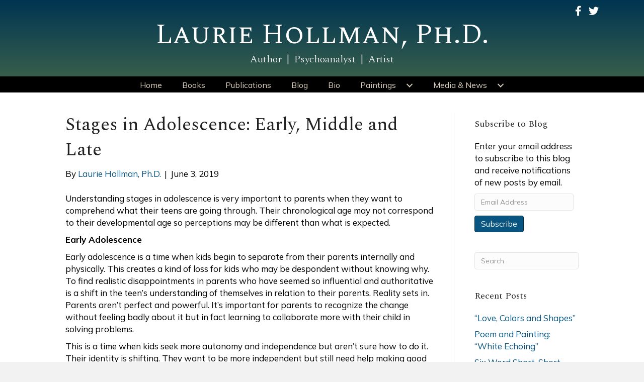

--- FILE ---
content_type: text/html; charset=UTF-8
request_url: https://lauriehollmanphd.com/2019/06/03/stages-in-adolescence-early-middle-and-late/
body_size: 14922
content:
<!DOCTYPE html>
<html lang="en-US">
<head>
<meta charset="UTF-8" />
<script>
var gform;gform||(document.addEventListener("gform_main_scripts_loaded",function(){gform.scriptsLoaded=!0}),document.addEventListener("gform/theme/scripts_loaded",function(){gform.themeScriptsLoaded=!0}),window.addEventListener("DOMContentLoaded",function(){gform.domLoaded=!0}),gform={domLoaded:!1,scriptsLoaded:!1,themeScriptsLoaded:!1,isFormEditor:()=>"function"==typeof InitializeEditor,callIfLoaded:function(o){return!(!gform.domLoaded||!gform.scriptsLoaded||!gform.themeScriptsLoaded&&!gform.isFormEditor()||(gform.isFormEditor()&&console.warn("The use of gform.initializeOnLoaded() is deprecated in the form editor context and will be removed in Gravity Forms 3.1."),o(),0))},initializeOnLoaded:function(o){gform.callIfLoaded(o)||(document.addEventListener("gform_main_scripts_loaded",()=>{gform.scriptsLoaded=!0,gform.callIfLoaded(o)}),document.addEventListener("gform/theme/scripts_loaded",()=>{gform.themeScriptsLoaded=!0,gform.callIfLoaded(o)}),window.addEventListener("DOMContentLoaded",()=>{gform.domLoaded=!0,gform.callIfLoaded(o)}))},hooks:{action:{},filter:{}},addAction:function(o,r,e,t){gform.addHook("action",o,r,e,t)},addFilter:function(o,r,e,t){gform.addHook("filter",o,r,e,t)},doAction:function(o){gform.doHook("action",o,arguments)},applyFilters:function(o){return gform.doHook("filter",o,arguments)},removeAction:function(o,r){gform.removeHook("action",o,r)},removeFilter:function(o,r,e){gform.removeHook("filter",o,r,e)},addHook:function(o,r,e,t,n){null==gform.hooks[o][r]&&(gform.hooks[o][r]=[]);var d=gform.hooks[o][r];null==n&&(n=r+"_"+d.length),gform.hooks[o][r].push({tag:n,callable:e,priority:t=null==t?10:t})},doHook:function(r,o,e){var t;if(e=Array.prototype.slice.call(e,1),null!=gform.hooks[r][o]&&((o=gform.hooks[r][o]).sort(function(o,r){return o.priority-r.priority}),o.forEach(function(o){"function"!=typeof(t=o.callable)&&(t=window[t]),"action"==r?t.apply(null,e):e[0]=t.apply(null,e)})),"filter"==r)return e[0]},removeHook:function(o,r,t,n){var e;null!=gform.hooks[o][r]&&(e=(e=gform.hooks[o][r]).filter(function(o,r,e){return!!(null!=n&&n!=o.tag||null!=t&&t!=o.priority)}),gform.hooks[o][r]=e)}});
</script>

<meta name='viewport' content='width=device-width, initial-scale=1.0' />
<meta http-equiv='X-UA-Compatible' content='IE=edge' />
<link rel="profile" href="https://gmpg.org/xfn/11" />
<meta name='robots' content='index, follow, max-image-preview:large, max-snippet:-1, max-video-preview:-1' />

            <script data-no-defer="1" data-ezscrex="false" data-cfasync="false" data-pagespeed-no-defer data-cookieconsent="ignore">
                var ctPublicFunctions = {"_ajax_nonce":"117e63b032","_rest_nonce":"f973f33ffd","_ajax_url":"\/wp-admin\/admin-ajax.php","_rest_url":"https:\/\/lauriehollmanphd.com\/wp-json\/","data__cookies_type":"native","data__ajax_type":"rest","data__bot_detector_enabled":0,"data__frontend_data_log_enabled":1,"cookiePrefix":"","wprocket_detected":false,"host_url":"lauriehollmanphd.com","text__ee_click_to_select":"Click to select the whole data","text__ee_original_email":"The complete one is","text__ee_got_it":"Got it","text__ee_blocked":"Blocked","text__ee_cannot_connect":"Cannot connect","text__ee_cannot_decode":"Can not decode email. Unknown reason","text__ee_email_decoder":"CleanTalk email decoder","text__ee_wait_for_decoding":"The magic is on the way!","text__ee_decoding_process":"Please wait a few seconds while we decode the contact data."}
            </script>
        
            <script data-no-defer="1" data-ezscrex="false" data-cfasync="false" data-pagespeed-no-defer data-cookieconsent="ignore">
                var ctPublic = {"_ajax_nonce":"117e63b032","settings__forms__check_internal":"0","settings__forms__check_external":"0","settings__forms__force_protection":0,"settings__forms__search_test":"1","settings__forms__wc_add_to_cart":0,"settings__data__bot_detector_enabled":0,"settings__sfw__anti_crawler":0,"blog_home":"https:\/\/lauriehollmanphd.com\/","pixel__setting":"0","pixel__enabled":false,"pixel__url":null,"data__email_check_before_post":1,"data__email_check_exist_post":0,"data__cookies_type":"native","data__key_is_ok":true,"data__visible_fields_required":true,"wl_brandname":"Anti-Spam by CleanTalk","wl_brandname_short":"CleanTalk","ct_checkjs_key":1119388366,"emailEncoderPassKey":"9ebafc0d7b72c0b657947a48096bfd43","bot_detector_forms_excluded":"W10=","advancedCacheExists":false,"varnishCacheExists":false,"wc_ajax_add_to_cart":false}
            </script>
        
	<!-- This site is optimized with the Yoast SEO plugin v26.8 - https://yoast.com/product/yoast-seo-wordpress/ -->
	<title>Stages in Adolescence: Early, Middle and Late - Laurie Hollman, Ph.D.</title>
	<meta name="description" content="Parents who understand their teens stages of development from early, middle to late adolescence are able to maintain a strong bond because they understand what&#039;s dominating their kids&#039; minds." />
	<link rel="canonical" href="https://lauriehollmanphd.com/2019/06/03/stages-in-adolescence-early-middle-and-late/" />
	<meta property="og:locale" content="en_US" />
	<meta property="og:type" content="article" />
	<meta property="og:title" content="Stages in Adolescence: Early, Middle and Late - Laurie Hollman, Ph.D." />
	<meta property="og:description" content="Parents who understand their teens stages of development from early, middle to late adolescence are able to maintain a strong bond because they understand what&#039;s dominating their kids&#039; minds." />
	<meta property="og:url" content="https://lauriehollmanphd.com/2019/06/03/stages-in-adolescence-early-middle-and-late/" />
	<meta property="og:site_name" content="Laurie Hollman, Ph.D." />
	<meta property="article:publisher" content="https://www.facebook.com/ParentalIntelligence/" />
	<meta property="article:author" content="https://www.facebook.com/ParentalIntelligence/" />
	<meta property="article:published_time" content="2019-06-03T23:00:26+00:00" />
	<meta property="article:modified_time" content="2021-04-05T18:27:28+00:00" />
	<meta name="author" content="Laurie Hollman, Ph.D." />
	<meta name="twitter:card" content="summary_large_image" />
	<meta name="twitter:creator" content="@lauriehollmanph" />
	<meta name="twitter:site" content="@lauriehollmanph" />
	<meta name="twitter:label1" content="Written by" />
	<meta name="twitter:data1" content="Laurie Hollman, Ph.D." />
	<meta name="twitter:label2" content="Est. reading time" />
	<meta name="twitter:data2" content="4 minutes" />
	<script type="application/ld+json" class="yoast-schema-graph">{"@context":"https://schema.org","@graph":[{"@type":"Article","@id":"https://lauriehollmanphd.com/2019/06/03/stages-in-adolescence-early-middle-and-late/#article","isPartOf":{"@id":"https://lauriehollmanphd.com/2019/06/03/stages-in-adolescence-early-middle-and-late/"},"author":{"name":"Laurie Hollman, Ph.D.","@id":"https://lauriehollmanphd.com/#/schema/person/56d34f1c55f878ad4b2bb580806d8f83"},"headline":"Stages in Adolescence: Early, Middle and Late","datePublished":"2019-06-03T23:00:26+00:00","dateModified":"2021-04-05T18:27:28+00:00","mainEntityOfPage":{"@id":"https://lauriehollmanphd.com/2019/06/03/stages-in-adolescence-early-middle-and-late/"},"wordCount":898,"publisher":{"@id":"https://lauriehollmanphd.com/#/schema/person/56d34f1c55f878ad4b2bb580806d8f83"},"keywords":["anxiety","appliying to college","communication","depression","early adolescence","empathy","late adolescence","listening","middle adolescence","parenting","parenting tips","self-confidence","self-esteem","social presssures","Unlocking Parental Intelligence"],"articleSection":["blog"],"inLanguage":"en-US"},{"@type":"WebPage","@id":"https://lauriehollmanphd.com/2019/06/03/stages-in-adolescence-early-middle-and-late/","url":"https://lauriehollmanphd.com/2019/06/03/stages-in-adolescence-early-middle-and-late/","name":"Stages in Adolescence: Early, Middle and Late - Laurie Hollman, Ph.D.","isPartOf":{"@id":"https://lauriehollmanphd.com/#website"},"datePublished":"2019-06-03T23:00:26+00:00","dateModified":"2021-04-05T18:27:28+00:00","description":"Parents who understand their teens stages of development from early, middle to late adolescence are able to maintain a strong bond because they understand what's dominating their kids' minds.","breadcrumb":{"@id":"https://lauriehollmanphd.com/2019/06/03/stages-in-adolescence-early-middle-and-late/#breadcrumb"},"inLanguage":"en-US","potentialAction":[{"@type":"ReadAction","target":["https://lauriehollmanphd.com/2019/06/03/stages-in-adolescence-early-middle-and-late/"]}]},{"@type":"BreadcrumbList","@id":"https://lauriehollmanphd.com/2019/06/03/stages-in-adolescence-early-middle-and-late/#breadcrumb","itemListElement":[{"@type":"ListItem","position":1,"name":"Home","item":"https://lauriehollmanphd.com/"},{"@type":"ListItem","position":2,"name":"Blog","item":"https://lauriehollmanphd.com/blog/"},{"@type":"ListItem","position":3,"name":"Stages in Adolescence: Early, Middle and Late"}]},{"@type":"WebSite","@id":"https://lauriehollmanphd.com/#website","url":"https://lauriehollmanphd.com/","name":"Laurie Hollman, Ph.D.","description":"Author, Psychoanalyst, Artist","publisher":{"@id":"https://lauriehollmanphd.com/#/schema/person/56d34f1c55f878ad4b2bb580806d8f83"},"potentialAction":[{"@type":"SearchAction","target":{"@type":"EntryPoint","urlTemplate":"https://lauriehollmanphd.com/?s={search_term_string}"},"query-input":{"@type":"PropertyValueSpecification","valueRequired":true,"valueName":"search_term_string"}}],"inLanguage":"en-US"},{"@type":["Person","Organization"],"@id":"https://lauriehollmanphd.com/#/schema/person/56d34f1c55f878ad4b2bb580806d8f83","name":"Laurie Hollman, Ph.D.","image":{"@type":"ImageObject","inLanguage":"en-US","@id":"https://lauriehollmanphd.com/#/schema/person/image/","url":"https://secure.gravatar.com/avatar/9f1e921c99bf87fc6a51f210ba800a15b98d6b8050f10e4bec1442f533fc9e33?s=96&d=mm&r=g","contentUrl":"https://secure.gravatar.com/avatar/9f1e921c99bf87fc6a51f210ba800a15b98d6b8050f10e4bec1442f533fc9e33?s=96&d=mm&r=g","caption":"Laurie Hollman, Ph.D."},"logo":{"@id":"https://lauriehollmanphd.com/#/schema/person/image/"},"sameAs":["https://lauriehollmanphd.com/","https://www.facebook.com/ParentalIntelligence/","https://x.com/lauriehollmanph"]}]}</script>
	<!-- / Yoast SEO plugin. -->


<link rel='dns-prefetch' href='//static.addtoany.com' />
<link rel='dns-prefetch' href='//stats.wp.com' />
<link rel='dns-prefetch' href='//fonts.googleapis.com' />
<link href='https://fonts.gstatic.com' crossorigin rel='preconnect' />
<link rel="alternate" type="application/rss+xml" title="Laurie Hollman, Ph.D. &raquo; Feed" href="https://lauriehollmanphd.com/feed/" />
<link rel="alternate" type="application/rss+xml" title="Laurie Hollman, Ph.D. &raquo; Comments Feed" href="https://lauriehollmanphd.com/comments/feed/" />
<link rel="alternate" type="application/rss+xml" title="Laurie Hollman, Ph.D. &raquo; Stages in Adolescence: Early, Middle and Late Comments Feed" href="https://lauriehollmanphd.com/2019/06/03/stages-in-adolescence-early-middle-and-late/feed/" />
<link rel="alternate" title="oEmbed (JSON)" type="application/json+oembed" href="https://lauriehollmanphd.com/wp-json/oembed/1.0/embed?url=https%3A%2F%2Flauriehollmanphd.com%2F2019%2F06%2F03%2Fstages-in-adolescence-early-middle-and-late%2F" />
<link rel="alternate" title="oEmbed (XML)" type="text/xml+oembed" href="https://lauriehollmanphd.com/wp-json/oembed/1.0/embed?url=https%3A%2F%2Flauriehollmanphd.com%2F2019%2F06%2F03%2Fstages-in-adolescence-early-middle-and-late%2F&#038;format=xml" />
<style id='wp-img-auto-sizes-contain-inline-css'>
img:is([sizes=auto i],[sizes^="auto," i]){contain-intrinsic-size:3000px 1500px}
/*# sourceURL=wp-img-auto-sizes-contain-inline-css */
</style>
<link rel='stylesheet' id='cleantalk-public-css-css' href='https://lauriehollmanphd.com/wp-content/plugins/cleantalk-spam-protect/css/cleantalk-public.min.css?ver=6.71.1_1769439831' media='all' />
<link rel='stylesheet' id='cleantalk-email-decoder-css-css' href='https://lauriehollmanphd.com/wp-content/plugins/cleantalk-spam-protect/css/cleantalk-email-decoder.min.css?ver=6.71.1_1769439831' media='all' />
<link rel='stylesheet' id='novelist-css' href='https://lauriehollmanphd.com/wp-content/plugins/novelist/templates/novelist-front-end.css?ver=1.3.0' media='all' />
<style id='novelist-inline-css'>
.novelist-button {
			background: #333333;
		}
		
		.novelist-button:hover {
			background: #010101;
		}.novelist-button, .novelist-button:hover {
			color: #ffffff;
		}
/*# sourceURL=novelist-inline-css */
</style>
<link rel='stylesheet' id='font-awesome-5-css' href='https://lauriehollmanphd.com/wp-content/plugins/bb-plugin/fonts/fontawesome/5.15.4/css/all.min.css?ver=2.10.0.6' media='all' />
<link rel='stylesheet' id='font-awesome-css' href='https://lauriehollmanphd.com/wp-content/plugins/bb-plugin/fonts/fontawesome/5.15.4/css/v4-shims.min.css?ver=2.10.0.6' media='all' />
<link rel='stylesheet' id='fl-builder-layout-bundle-a56dea4346c60e93ed797421488a12a1-css' href='https://lauriehollmanphd.com/wp-content/uploads/bb-plugin/cache/a56dea4346c60e93ed797421488a12a1-layout-bundle.css?ver=2.10.0.6-1.5.2.1' media='all' />
<link rel='stylesheet' id='jetpack-subscriptions-css' href='https://lauriehollmanphd.com/wp-content/plugins/jetpack/_inc/build/subscriptions/subscriptions.min.css?ver=15.4' media='all' />
<link rel='stylesheet' id='addtoany-css' href='https://lauriehollmanphd.com/wp-content/plugins/add-to-any/addtoany.min.css?ver=1.16' media='all' />
<link rel='stylesheet' id='jquery-magnificpopup-css' href='https://lauriehollmanphd.com/wp-content/plugins/bb-plugin/css/jquery.magnificpopup.min.css?ver=2.10.0.6' media='all' />
<link rel='stylesheet' id='bootstrap-css' href='https://lauriehollmanphd.com/wp-content/themes/bb-theme/css/bootstrap.min.css?ver=1.7.19.1' media='all' />
<link rel='stylesheet' id='fl-automator-skin-css' href='https://lauriehollmanphd.com/wp-content/uploads/bb-theme/skin-6933e6d19f10a.css?ver=1.7.19.1' media='all' />
<link rel='stylesheet' id='pp-animate-css' href='https://lauriehollmanphd.com/wp-content/plugins/bbpowerpack/assets/css/animate.min.css?ver=3.5.1' media='all' />
<link rel='stylesheet' id='fl-builder-google-fonts-51d1ac2500f899954ea7198a72964d9f-css' href='//fonts.googleapis.com/css?family=Mulish%3A300%2C400%2C700%7CSpectral%3A300%2C400%7CSpectral+SC%3A400&#038;ver=6.9' media='all' />
<script id="addtoany-core-js-before">
window.a2a_config=window.a2a_config||{};a2a_config.callbacks=[];a2a_config.overlays=[];a2a_config.templates={};

//# sourceURL=addtoany-core-js-before
</script>
<script defer src="https://static.addtoany.com/menu/page.js" id="addtoany-core-js"></script>
<script src="https://lauriehollmanphd.com/wp-includes/js/jquery/jquery.min.js?ver=3.7.1" id="jquery-core-js"></script>
<script src="https://lauriehollmanphd.com/wp-includes/js/jquery/jquery-migrate.min.js?ver=3.4.1" id="jquery-migrate-js"></script>
<script defer src="https://lauriehollmanphd.com/wp-content/plugins/add-to-any/addtoany.min.js?ver=1.1" id="addtoany-jquery-js"></script>
<script src="https://lauriehollmanphd.com/wp-content/plugins/cleantalk-spam-protect/js/apbct-public-bundle_gathering.min.js?ver=6.71.1_1769439831" id="apbct-public-bundle_gathering.min-js-js"></script>
<link rel="https://api.w.org/" href="https://lauriehollmanphd.com/wp-json/" /><link rel="alternate" title="JSON" type="application/json" href="https://lauriehollmanphd.com/wp-json/wp/v2/posts/6535" /><link rel="EditURI" type="application/rsd+xml" title="RSD" href="https://lauriehollmanphd.com/xmlrpc.php?rsd" />
<link rel='shortlink' href='https://lauriehollmanphd.com/?p=6535' />
		<script>
			var bb_powerpack = {
				version: '2.40.10',
				getAjaxUrl: function() { return atob( 'aHR0cHM6Ly9sYXVyaWVob2xsbWFucGhkLmNvbS93cC1hZG1pbi9hZG1pbi1hamF4LnBocA==' ); },
				callback: function() {},
				mapMarkerData: {},
				post_id: '6535',
				search_term: '',
				current_page: 'https://lauriehollmanphd.com/2019/06/03/stages-in-adolescence-early-middle-and-late/',
				conditionals: {
					is_front_page: false,
					is_home: false,
					is_archive: false,
					current_post_type: '',
					is_tax: false,
										is_author: false,
					current_author: false,
					is_search: false,
									}
			};
		</script>
			<style>img#wpstats{display:none}</style>
		<link rel="pingback" href="https://lauriehollmanphd.com/xmlrpc.php">
<link rel="icon" href="https://lauriehollmanphd.com/wp-content/uploads/2023/05/cropped-LH-favicon-32x32.png" sizes="32x32" />
<link rel="icon" href="https://lauriehollmanphd.com/wp-content/uploads/2023/05/cropped-LH-favicon-192x192.png" sizes="192x192" />
<link rel="apple-touch-icon" href="https://lauriehollmanphd.com/wp-content/uploads/2023/05/cropped-LH-favicon-180x180.png" />
<meta name="msapplication-TileImage" content="https://lauriehollmanphd.com/wp-content/uploads/2023/05/cropped-LH-favicon-270x270.png" />
</head>
<body class="wp-singular post-template-default single single-post postid-6535 single-format-standard wp-theme-bb-theme fl-builder-2-10-0-6 fl-themer-1-5-2-1 fl-theme-1-7-19-1 fl-no-js fl-theme-builder-header fl-theme-builder-header-header fl-theme-builder-footer fl-theme-builder-footer-footer fl-framework-bootstrap fl-preset-default fl-full-width fl-has-sidebar fl-search-active" itemscope="itemscope" itemtype="https://schema.org/WebPage">
<a aria-label="Skip to content" class="fl-screen-reader-text" href="#fl-main-content">Skip to content</a><div class="fl-page">
	<header class="fl-builder-content fl-builder-content-51 fl-builder-global-templates-locked" data-post-id="51" data-type="header" data-sticky="0" data-sticky-on="" data-sticky-breakpoint="medium" data-shrink="0" data-overlay="0" data-overlay-bg="transparent" data-shrink-image-height="50px" role="banner" itemscope="itemscope" itemtype="http://schema.org/WPHeader"><div class="fl-row fl-row-full-width fl-row-bg-gradient fl-node-5ad3c724d3840 fl-row-default-height fl-row-align-center" data-node="5ad3c724d3840">
	<div class="fl-row-content-wrap">
		<div class="uabb-row-separator uabb-top-row-separator" >
</div>
						<div class="fl-row-content fl-row-fixed-width fl-node-content">
		
<div class="fl-col-group fl-node-5ad3c724d388b fl-col-group-equal-height fl-col-group-align-center fl-col-group-custom-width" data-node="5ad3c724d388b">
			<div class="fl-col fl-node-5ad3c724d3912 fl-col-bg-color fl-col-small-custom-width" data-node="5ad3c724d3912">
	<div class="fl-col-content fl-node-content"><div class="fl-module fl-module-icon-group fl-node-5ad3c724d3abe" data-node="5ad3c724d3abe">
	<div class="fl-module-content fl-node-content">
		<div class="fl-icon-group">
	<span class="fl-icon">
								<a href="https://www.facebook.com/ParentalIntelligence/" target="_blank" rel="noopener" >
							<i class="fa fa-facebook" aria-hidden="true"></i>
						</a>
			</span>
		<span class="fl-icon">
								<a href="https://twitter.com/lauriehollmanph" target="_blank" rel="noopener" >
							<i class="fa fa-twitter" aria-hidden="true"></i>
						</a>
			</span>
	</div>
	</div>
</div>
</div>
</div>
	</div>

<div class="fl-col-group fl-node-5ad3c82be3dcf" data-node="5ad3c82be3dcf">
			<div class="fl-col fl-node-5ad3c82be3f06 fl-col-bg-color" data-node="5ad3c82be3f06">
	<div class="fl-col-content fl-node-content"><div class="fl-module fl-module-heading fl-node-5ad3c724d394f" data-node="5ad3c724d394f">
	<div class="fl-module-content fl-node-content">
		<h1 class="fl-heading">
		<a
		href="https://lauriehollmanphd.com"
		title="Laurie Hollman, Ph.D."
		target="_self"
			>
		<span class="fl-heading-text">Laurie Hollman, Ph.D.</span>
		</a>
	</h1>
	</div>
</div>
<div class="fl-module fl-module-heading fl-node-5e4afa88154c9" data-node="5e4afa88154c9">
	<div class="fl-module-content fl-node-content">
		<h2 class="fl-heading">
		<span class="fl-heading-text">Author &nbsp;|&nbsp; Psychoanalyst &nbsp;|&nbsp; Artist</span>
	</h2>
	</div>
</div>
</div>
</div>
	</div>
		</div>
	</div>
</div>
<div class="fl-row fl-row-full-width fl-row-bg-color fl-node-5ad3c7974348d fl-row-default-height fl-row-align-center" data-node="5ad3c7974348d">
	<div class="fl-row-content-wrap">
		<div class="uabb-row-separator uabb-top-row-separator" >
</div>
						<div class="fl-row-content fl-row-fixed-width fl-node-content">
		
<div class="fl-col-group fl-node-5ad3c79744f75" data-node="5ad3c79744f75">
			<div class="fl-col fl-node-5ad3c7974500f fl-col-bg-color" data-node="5ad3c7974500f">
	<div class="fl-col-content fl-node-content"><div class="fl-module fl-module-pp-advanced-menu fl-node-5ad3c7b47729b" data-node="5ad3c7b47729b">
	<div class="fl-module-content fl-node-content">
		<div class="pp-advanced-menu pp-advanced-menu-accordion-collapse pp-menu-default pp-menu-align-center pp-menu-position-below">
   				<div class="pp-advanced-menu-mobile">
			<button class="pp-advanced-menu-mobile-toggle hamburger" tabindex="0" aria-label="Menu" aria-expanded="false">
				<div class="pp-hamburger"><div class="pp-hamburger-box"><div class="pp-hamburger-inner"></div></div></div>			</button>
			</div>
			   	<div class="pp-clear"></div>
	<nav class="pp-menu-nav" aria-label="Menu" itemscope="itemscope" itemtype="https://schema.org/SiteNavigationElement">
		<ul id="menu-primary-navigation" class="menu pp-advanced-menu-horizontal pp-toggle-arrows"><li id="menu-item-43" class="menu-item menu-item-type-post_type menu-item-object-page menu-item-home"><a href="https://lauriehollmanphd.com/"><span class="menu-item-text">Home</span></a></li><li id="menu-item-88" class="menu-item menu-item-type-custom menu-item-object-custom"><a href="/books"><span class="menu-item-text">Books</span></a></li><li id="menu-item-369" class="menu-item menu-item-type-post_type menu-item-object-page"><a href="https://lauriehollmanphd.com/publications/"><span class="menu-item-text">Publications</span></a></li><li id="menu-item-42" class="menu-item menu-item-type-post_type menu-item-object-page current_page_parent"><a href="https://lauriehollmanphd.com/blog/"><span class="menu-item-text">Blog</span></a></li><li id="menu-item-41" class="menu-item menu-item-type-post_type menu-item-object-page"><a href="https://lauriehollmanphd.com/bio/"><span class="menu-item-text">Bio</span></a></li><li id="menu-item-368" class="menu-item menu-item-type-custom menu-item-object-custom menu-item-has-children pp-has-submenu"><div class="pp-has-submenu-container"><a href="#"><span class="menu-item-text">Paintings<span class="pp-menu-toggle" tabindex="0" aria-expanded="false" aria-label="Paintings: submenu" role="button"></span></span></a></div><ul class="sub-menu">	<li id="menu-item-367" class="menu-item menu-item-type-post_type menu-item-object-page"><a href="https://lauriehollmanphd.com/landscapes/"><span class="menu-item-text">Landscapes</span></a></li>	<li id="menu-item-366" class="menu-item menu-item-type-post_type menu-item-object-page"><a href="https://lauriehollmanphd.com/still-lifes/"><span class="menu-item-text">Still Lifes</span></a></li>	<li id="menu-item-365" class="menu-item menu-item-type-post_type menu-item-object-page"><a href="https://lauriehollmanphd.com/abstracts/"><span class="menu-item-text">Abstracts</span></a></li>	<li id="menu-item-364" class="menu-item menu-item-type-post_type menu-item-object-page"><a href="https://lauriehollmanphd.com/portraits-figures/"><span class="menu-item-text">Portraits &#038; Figures</span></a></li>	<li id="menu-item-7742" class="menu-item menu-item-type-post_type menu-item-object-page"><a href="https://lauriehollmanphd.com/pottery/"><span class="menu-item-text">Pottery</span></a></li></ul></li><li id="menu-item-382" class="menu-item menu-item-type-custom menu-item-object-custom menu-item-has-children pp-has-submenu"><div class="pp-has-submenu-container"><a href="#"><span class="menu-item-text">Media &#038; News<span class="pp-menu-toggle" tabindex="0" aria-expanded="false" aria-label="Media & News: submenu" role="button"></span></span></a></div><ul class="sub-menu">	<li id="menu-item-381" class="menu-item menu-item-type-post_type menu-item-object-page"><a href="https://lauriehollmanphd.com/unlocking-parental-intelligence-media-news/"><span class="menu-item-text">Parental Intelligence</span></a></li>	<li id="menu-item-397" class="menu-item menu-item-type-post_type menu-item-object-page"><a href="https://lauriehollmanphd.com/are-you-living-with-a-narcissist-media-news/"><span class="menu-item-text">Are You Living with a Narcissist?</span></a></li>	<li id="menu-item-7342" class="menu-item menu-item-type-post_type menu-item-object-page"><a href="https://lauriehollmanphd.com/playing-with-baby-media-news/"><span class="menu-item-text">Playing with Baby</span></a></li>	<li id="menu-item-380" class="menu-item menu-item-type-post_type menu-item-object-page"><a href="https://lauriehollmanphd.com/the-busy-parents-guide-to-managing-anxiety-in-children-and-teens-media-news/"><span class="menu-item-text">Managing Anxiety</span></a></li>	<li id="menu-item-379" class="menu-item menu-item-type-post_type menu-item-object-page"><a href="https://lauriehollmanphd.com/the-busy-parents-guide-to-managing-anger-in-children-and-teens-media-news/"><span class="menu-item-text">Managing Anger</span></a></li>	<li id="menu-item-398" class="menu-item menu-item-type-post_type menu-item-object-page"><a href="https://lauriehollmanphd.com/the-busy-parents-guide-to-managing-exhaustion-in-children-and-teens-media-news/"><span class="menu-item-text">Managing Exhaustion</span></a></li>	<li id="menu-item-399" class="menu-item menu-item-type-post_type menu-item-object-page"><a href="https://lauriehollmanphd.com/the-busy-parents-guide-to-managing-technology-in-children-and-teens-media-news/"><span class="menu-item-text">Managing Technology</span></a></li></ul></li></ul>	</nav>
</div>
	</div>
</div>
</div>
</div>
	</div>
		</div>
	</div>
</div>
</header><div class="uabb-js-breakpoint" style="display: none;"></div>	<div id="fl-main-content" class="fl-page-content" itemprop="mainContentOfPage" role="main">

		
<div class="container">
	<div class="row">

		
		<div class="fl-content fl-content-left col-md-9">
			<article class="fl-post post-6535 post type-post status-publish format-standard hentry category-blog tag-anxiety tag-appliying-to-college tag-communication tag-depression tag-early-adolescence tag-empathy tag-late-adolescence tag-listening tag-middle-adolescence tag-parenting tag-parenting-tips tag-self-confidence tag-self-esteem tag-social-presssures tag-unlocking-parental-intelligence" id="fl-post-6535" itemscope itemtype="https://schema.org/BlogPosting">

	
	<header class="fl-post-header">
		<h1 class="fl-post-title" itemprop="headline">
			Stages in Adolescence: Early, Middle and Late					</h1>
		<div class="fl-post-meta fl-post-meta-top"><span class="fl-post-author">By <a href="https://lauriehollmanphd.com/author/lhollman/"><span>Laurie Hollman, Ph.D.</span></a></span><span class="fl-sep"> | </span><span class="fl-post-date">June 3, 2019</span></div><meta itemscope itemprop="mainEntityOfPage" itemtype="https://schema.org/WebPage" itemid="https://lauriehollmanphd.com/2019/06/03/stages-in-adolescence-early-middle-and-late/" content="Stages in Adolescence: Early, Middle and Late" /><meta itemprop="datePublished" content="2019-06-03" /><meta itemprop="dateModified" content="2021-04-05" /><div itemprop="publisher" itemscope itemtype="https://schema.org/Organization"><meta itemprop="name" content="Laurie Hollman, Ph.D."></div><div itemscope itemprop="author" itemtype="https://schema.org/Person"><meta itemprop="url" content="https://lauriehollmanphd.com/author/lhollman/" /><meta itemprop="name" content="Laurie Hollman, Ph.D." /></div><div itemprop="interactionStatistic" itemscope itemtype="https://schema.org/InteractionCounter"><meta itemprop="interactionType" content="https://schema.org/CommentAction" /><meta itemprop="userInteractionCount" content="0" /></div>	</header><!-- .fl-post-header -->

	
	
	<div class="fl-post-content clearfix" itemprop="text">
		<p>Understanding stages in adolescence is very important to parents when they want to comprehend what their teens are going through. Their chronological age may not correspond to their developmental age so perceptions may be different than what is expected.</p>
<p><strong>Early Adolescence</strong></p>
<p>Early adolescence is a time when kids begin to separate from their parents internally and physically. This creates a kind of loss for kids who may be despondent without knowing why. To find realistic disappointments in parents who have seemed so influential and authoritative is a shift in the teen’s understanding of themselves in relation to their parents. Reality sets in. Parents aren’t perfect and powerful. It’s important for parents to recognize the change without feeling badly about it but in fact learning to collaborate more with their child in solving problems.</p>
<p>This is a time when kids seek more autonomy and independence but aren’t sure how to do it. Their identity is shifting. They want to be more independent but still need help making good decisions and choices. So, they are torn between going it on their own and still asking for help. The sensitive parent recognizes this quandary and can be helpful but not overbearing. If you’ve been a helicopter parent with all your good intentions, now’s the time to pull back.</p>
<p><strong>Middle Adolescence</strong></p>
<p>This is time when your teen is preoccupied with his social circumstances whether he is gregarious or more of a follower. He wants to make friends and share his confidences with them, no longer with his parents. Parents feel left out of the loop so it’s good to know your child is progressing developmentally not insulting you. He may become more withdrawn verbally and stay in his room more frequently for longer periods of time communicating online with his peers. This is to be expected not a time when you try to pull your teen out of their room for more family time. Their identity is shifting even more as they seek to find their sense of self and want to be confident with healthy self-esteem. Break-ups are shattering and feeling outside the circle of friends the teen wants to be part of can feel devastating even leading to episodes of depression. Moods may fluctuate with feeling a part of a friendship group or on the outside. But the main thrust of this stage is social. Nothing seems more important. This does not mean academics suffer but studying may be done in small groups and a great deal of online communication is to be expected.</p>
<p><strong>Late Adolescence</strong></p>
<p>While you may expect this stage to begin when your child is a senior in high school, he may be delayed in middle adolescence for quite some time. Due to the preoccupation with social events, applying to colleges may be a source of parental angst when it seems your teen is procrastinating with his applications. It’s okay to lend a helping hand as long as you aren’t too authoritative and demanding about getting the applications in on time. Empathize with your teen that they have a lot on their plate with academics, applications and wanting a full social life all at once. Your understanding of these pulls will go a long way in your ability to communicate together.</p>
<p>If your teen is in late adolescence proper, they will be interested in their futures and less preoccupied with constant social activity. Of course. they are still involved with their friends, but aspirations for the future are now also coming into play. They may worry about college acceptances, approval from teachers and parents, and feel overcome with competition for advanced placement courses and getting into the best schools possible. Your understanding of this is most important rather than giving added pressures. This is not the time to focus on getting chores done. Applying to schools, planning for the future, picking college roommates, choosing dorms to live in preoccupy their minds.</p>
<p>Once in college late adolescents who bloom, tend to enjoy their course work and become inspired by teachers and their assistants. Those still in the middle adolescent phase will be recognized because the social life dominates the academic life. Nature has to take it’s course. Each teen progresses at their own rate.</p>
<p><strong>When Should Parents Worry?</strong></p>
<p>At any stage it’s important to monitor your child’s moods. If there seem to be too many highs and lows, keep an eye out for anxiety and depression that may be creeping in. It’s a great time for psychotherapy to help the maturation of identity if it is needed. Many kids are accustomed to their friends having therapists. It’s no longer a taboo, though it’s still private. If you fear your child is despondent or overanxious, don’t be afraid to bring the subject up because your teen will be relieved that you recognize what they are going through and will feel less alone. This will strengthen you parent-teen bond and encourage the teen to accept your help.</p>
<p>Laurie Hollman, Ph.D. is releasing three new books in 2020: <strong><em>The Busy Parent&#8217;s Guide to Managing Exhaustion in Children and Teens: The Parental Intelligence Way; The Busy Parent&#8217;s Guide to Managing Technology with Children and Teens: The Parental Intelligence Way </em></strong>and <strong><em>Unmasking the Narcissistic Man.</em></strong></p>
<p>&nbsp;</p>
<p>&nbsp;</p>
<p>&nbsp;</p>
<div class="addtoany_share_save_container addtoany_content addtoany_content_bottom"><div class="a2a_kit a2a_kit_size_32 addtoany_list" data-a2a-url="https://lauriehollmanphd.com/2019/06/03/stages-in-adolescence-early-middle-and-late/" data-a2a-title="Stages in Adolescence: Early, Middle and Late"><a class="a2a_button_facebook" href="https://www.addtoany.com/add_to/facebook?linkurl=https%3A%2F%2Flauriehollmanphd.com%2F2019%2F06%2F03%2Fstages-in-adolescence-early-middle-and-late%2F&amp;linkname=Stages%20in%20Adolescence%3A%20Early%2C%20Middle%20and%20Late" title="Facebook" rel="nofollow noopener" target="_blank"></a><a class="a2a_button_twitter" href="https://www.addtoany.com/add_to/twitter?linkurl=https%3A%2F%2Flauriehollmanphd.com%2F2019%2F06%2F03%2Fstages-in-adolescence-early-middle-and-late%2F&amp;linkname=Stages%20in%20Adolescence%3A%20Early%2C%20Middle%20and%20Late" title="Twitter" rel="nofollow noopener" target="_blank"></a><a class="a2a_button_email" href="https://www.addtoany.com/add_to/email?linkurl=https%3A%2F%2Flauriehollmanphd.com%2F2019%2F06%2F03%2Fstages-in-adolescence-early-middle-and-late%2F&amp;linkname=Stages%20in%20Adolescence%3A%20Early%2C%20Middle%20and%20Late" title="Email" rel="nofollow noopener" target="_blank"></a><a class="a2a_dd addtoany_share_save addtoany_share" href="https://www.addtoany.com/share"></a></div></div>	</div><!-- .fl-post-content -->

	
	<div class="fl-post-meta fl-post-meta-bottom"><div class="fl-post-cats-tags">Posted in <a href="https://lauriehollmanphd.com/category/blog/" rel="category tag">blog</a> and tagged <a href="https://lauriehollmanphd.com/tag/anxiety/" rel="tag">anxiety</a>, <a href="https://lauriehollmanphd.com/tag/appliying-to-college/" rel="tag">appliying to college</a>, <a href="https://lauriehollmanphd.com/tag/communication/" rel="tag">communication</a>, <a href="https://lauriehollmanphd.com/tag/depression/" rel="tag">depression</a>, <a href="https://lauriehollmanphd.com/tag/early-adolescence/" rel="tag">early adolescence</a>, <a href="https://lauriehollmanphd.com/tag/empathy/" rel="tag">empathy</a>, <a href="https://lauriehollmanphd.com/tag/late-adolescence/" rel="tag">late adolescence</a>, <a href="https://lauriehollmanphd.com/tag/listening/" rel="tag">listening</a>, <a href="https://lauriehollmanphd.com/tag/middle-adolescence/" rel="tag">middle adolescence</a>, <a href="https://lauriehollmanphd.com/tag/parenting/" rel="tag">parenting</a>, <a href="https://lauriehollmanphd.com/tag/parenting-tips/" rel="tag">parenting tips</a>, <a href="https://lauriehollmanphd.com/tag/self-confidence/" rel="tag">self-confidence</a>, <a href="https://lauriehollmanphd.com/tag/self-esteem/" rel="tag">self-esteem</a>, <a href="https://lauriehollmanphd.com/tag/social-presssures/" rel="tag">social presssures</a>, <a href="https://lauriehollmanphd.com/tag/unlocking-parental-intelligence/" rel="tag">Unlocking Parental Intelligence</a></div></div>		
</article>


<!-- .fl-post -->
		</div>

		<div class="fl-sidebar  fl-sidebar-right fl-sidebar-display-desktop col-md-3" itemscope="itemscope" itemtype="https://schema.org/WPSideBar">
		<aside id="blog_subscription-2" class="fl-widget widget_blog_subscription jetpack_subscription_widget"><h4 class="fl-widget-title">Subscribe to Blog</h4>
			<div class="wp-block-jetpack-subscriptions__container">
			<form action="#" method="post" accept-charset="utf-8" id="subscribe-blog-blog_subscription-2"
				data-blog="69356041"
				data-post_access_level="everybody" >
									<div id="subscribe-text"><p>Enter your email address to subscribe to this blog and receive notifications of new posts by email.</p>
</div>
										<p id="subscribe-email">
						<label id="jetpack-subscribe-label"
							class="screen-reader-text"
							for="subscribe-field-blog_subscription-2">
							Email Address						</label>
						<input type="email" name="email" autocomplete="email" required="required"
																					value=""
							id="subscribe-field-blog_subscription-2"
							placeholder="Email Address"
						/>
					</p>

					<p id="subscribe-submit"
											>
						<input type="hidden" name="action" value="subscribe"/>
						<input type="hidden" name="source" value="https://lauriehollmanphd.com/2019/06/03/stages-in-adolescence-early-middle-and-late/"/>
						<input type="hidden" name="sub-type" value="widget"/>
						<input type="hidden" name="redirect_fragment" value="subscribe-blog-blog_subscription-2"/>
						<input type="hidden" id="_wpnonce" name="_wpnonce" value="4e76b83348" /><input type="hidden" name="_wp_http_referer" value="/2019/06/03/stages-in-adolescence-early-middle-and-late/" />						<button type="submit"
															class="wp-block-button__link"
																					name="jetpack_subscriptions_widget"
						>
							Subscribe						</button>
					</p>
							</form>
						</div>
			
</aside><aside id="search-2" class="fl-widget widget_search"><form apbct-form-sign="native_search" aria-label="Search" method="get" role="search" action="https://lauriehollmanphd.com/" title="Type and press Enter to search.">
	<input aria-label="Search" type="search" class="fl-search-input form-control" name="s" placeholder="Search"  value="" onfocus="if (this.value === 'Search') { this.value = ''; }" onblur="if (this.value === '') this.value='Search';" />
<input
                    class="apbct_special_field apbct_email_id__search_form"
                    name="apbct__email_id__search_form"
                    aria-label="apbct__label_id__search_form"
                    type="text" size="30" maxlength="200" autocomplete="off"
                    value=""
                /><input
                   id="apbct_submit_id__search_form" 
                   class="apbct_special_field apbct__email_id__search_form"
                   name="apbct__label_id__search_form"
                   aria-label="apbct_submit_name__search_form"
                   type="submit"
                   size="30"
                   maxlength="200"
                   value="88032"
               /></form>
</aside>
		<aside id="recent-posts-2" class="fl-widget widget_recent_entries">
		<h4 class="fl-widget-title">Recent Posts</h4>
		<ul>
											<li>
					<a href="https://lauriehollmanphd.com/2026/01/13/love-colors-and-shapes/">&#8220;Love, Colors and Shapes&#8221;</a>
									</li>
											<li>
					<a href="https://lauriehollmanphd.com/2025/09/29/poem-and-painting-white-echoing/">Poem and Painting: &#8220;White Echoing&#8221;</a>
									</li>
											<li>
					<a href="https://lauriehollmanphd.com/2025/08/31/six-word-short-short-stories/">Six Word Short, Short Stories</a>
									</li>
											<li>
					<a href="https://lauriehollmanphd.com/2025/06/20/a-lily-in-darkness-exiled-voices/">A Lily in Darkness: Exiled Voices</a>
									</li>
											<li>
					<a href="https://lauriehollmanphd.com/2025/06/20/womens-rights-anthology-rights-at-risk-19-amendments-to-liberation/">Women&#8217;s Rights Anthology &#8220;Rights at Risk: 19 Amendments to Liberation&#8221;</a>
									</li>
					</ul>

		</aside><aside id="archives-2" class="fl-widget widget_archive"><h4 class="fl-widget-title">Archives</h4>		<label class="screen-reader-text" for="archives-dropdown-2">Archives</label>
		<select id="archives-dropdown-2" name="archive-dropdown">
			
			<option value="">Select Month</option>
				<option value='https://lauriehollmanphd.com/2026/01/'> January 2026 </option>
	<option value='https://lauriehollmanphd.com/2025/09/'> September 2025 </option>
	<option value='https://lauriehollmanphd.com/2025/08/'> August 2025 </option>
	<option value='https://lauriehollmanphd.com/2025/06/'> June 2025 </option>
	<option value='https://lauriehollmanphd.com/2024/05/'> May 2024 </option>
	<option value='https://lauriehollmanphd.com/2024/01/'> January 2024 </option>
	<option value='https://lauriehollmanphd.com/2023/11/'> November 2023 </option>
	<option value='https://lauriehollmanphd.com/2023/10/'> October 2023 </option>
	<option value='https://lauriehollmanphd.com/2023/09/'> September 2023 </option>
	<option value='https://lauriehollmanphd.com/2023/08/'> August 2023 </option>
	<option value='https://lauriehollmanphd.com/2023/06/'> June 2023 </option>
	<option value='https://lauriehollmanphd.com/2023/05/'> May 2023 </option>
	<option value='https://lauriehollmanphd.com/2023/02/'> February 2023 </option>
	<option value='https://lauriehollmanphd.com/2022/10/'> October 2022 </option>
	<option value='https://lauriehollmanphd.com/2022/09/'> September 2022 </option>
	<option value='https://lauriehollmanphd.com/2022/08/'> August 2022 </option>
	<option value='https://lauriehollmanphd.com/2022/07/'> July 2022 </option>
	<option value='https://lauriehollmanphd.com/2022/05/'> May 2022 </option>
	<option value='https://lauriehollmanphd.com/2022/04/'> April 2022 </option>
	<option value='https://lauriehollmanphd.com/2022/03/'> March 2022 </option>
	<option value='https://lauriehollmanphd.com/2022/02/'> February 2022 </option>
	<option value='https://lauriehollmanphd.com/2022/01/'> January 2022 </option>
	<option value='https://lauriehollmanphd.com/2021/11/'> November 2021 </option>
	<option value='https://lauriehollmanphd.com/2021/10/'> October 2021 </option>
	<option value='https://lauriehollmanphd.com/2021/09/'> September 2021 </option>
	<option value='https://lauriehollmanphd.com/2021/08/'> August 2021 </option>
	<option value='https://lauriehollmanphd.com/2021/07/'> July 2021 </option>
	<option value='https://lauriehollmanphd.com/2021/06/'> June 2021 </option>
	<option value='https://lauriehollmanphd.com/2021/05/'> May 2021 </option>
	<option value='https://lauriehollmanphd.com/2021/04/'> April 2021 </option>
	<option value='https://lauriehollmanphd.com/2021/03/'> March 2021 </option>
	<option value='https://lauriehollmanphd.com/2021/02/'> February 2021 </option>
	<option value='https://lauriehollmanphd.com/2021/01/'> January 2021 </option>
	<option value='https://lauriehollmanphd.com/2020/12/'> December 2020 </option>
	<option value='https://lauriehollmanphd.com/2020/11/'> November 2020 </option>
	<option value='https://lauriehollmanphd.com/2020/10/'> October 2020 </option>
	<option value='https://lauriehollmanphd.com/2020/09/'> September 2020 </option>
	<option value='https://lauriehollmanphd.com/2020/08/'> August 2020 </option>
	<option value='https://lauriehollmanphd.com/2020/07/'> July 2020 </option>
	<option value='https://lauriehollmanphd.com/2020/06/'> June 2020 </option>
	<option value='https://lauriehollmanphd.com/2020/05/'> May 2020 </option>
	<option value='https://lauriehollmanphd.com/2020/04/'> April 2020 </option>
	<option value='https://lauriehollmanphd.com/2020/02/'> February 2020 </option>
	<option value='https://lauriehollmanphd.com/2019/06/'> June 2019 </option>
	<option value='https://lauriehollmanphd.com/2019/05/'> May 2019 </option>
	<option value='https://lauriehollmanphd.com/2019/03/'> March 2019 </option>
	<option value='https://lauriehollmanphd.com/2019/02/'> February 2019 </option>
	<option value='https://lauriehollmanphd.com/2019/01/'> January 2019 </option>
	<option value='https://lauriehollmanphd.com/2018/12/'> December 2018 </option>
	<option value='https://lauriehollmanphd.com/2018/10/'> October 2018 </option>
	<option value='https://lauriehollmanphd.com/2018/08/'> August 2018 </option>
	<option value='https://lauriehollmanphd.com/2018/07/'> July 2018 </option>
	<option value='https://lauriehollmanphd.com/2018/06/'> June 2018 </option>
	<option value='https://lauriehollmanphd.com/2018/05/'> May 2018 </option>
	<option value='https://lauriehollmanphd.com/2018/01/'> January 2018 </option>
	<option value='https://lauriehollmanphd.com/2017/09/'> September 2017 </option>
	<option value='https://lauriehollmanphd.com/2017/08/'> August 2017 </option>
	<option value='https://lauriehollmanphd.com/2017/07/'> July 2017 </option>
	<option value='https://lauriehollmanphd.com/2017/02/'> February 2017 </option>
	<option value='https://lauriehollmanphd.com/2017/01/'> January 2017 </option>
	<option value='https://lauriehollmanphd.com/2016/12/'> December 2016 </option>
	<option value='https://lauriehollmanphd.com/2016/11/'> November 2016 </option>
	<option value='https://lauriehollmanphd.com/2016/10/'> October 2016 </option>
	<option value='https://lauriehollmanphd.com/2016/09/'> September 2016 </option>
	<option value='https://lauriehollmanphd.com/2016/08/'> August 2016 </option>
	<option value='https://lauriehollmanphd.com/2016/07/'> July 2016 </option>
	<option value='https://lauriehollmanphd.com/2016/06/'> June 2016 </option>
	<option value='https://lauriehollmanphd.com/2016/05/'> May 2016 </option>
	<option value='https://lauriehollmanphd.com/2016/04/'> April 2016 </option>
	<option value='https://lauriehollmanphd.com/2016/03/'> March 2016 </option>
	<option value='https://lauriehollmanphd.com/2016/02/'> February 2016 </option>
	<option value='https://lauriehollmanphd.com/2016/01/'> January 2016 </option>
	<option value='https://lauriehollmanphd.com/2015/12/'> December 2015 </option>
	<option value='https://lauriehollmanphd.com/2015/11/'> November 2015 </option>
	<option value='https://lauriehollmanphd.com/2015/10/'> October 2015 </option>
	<option value='https://lauriehollmanphd.com/2015/09/'> September 2015 </option>
	<option value='https://lauriehollmanphd.com/2015/08/'> August 2015 </option>
	<option value='https://lauriehollmanphd.com/2015/07/'> July 2015 </option>
	<option value='https://lauriehollmanphd.com/2015/06/'> June 2015 </option>
	<option value='https://lauriehollmanphd.com/2015/05/'> May 2015 </option>
	<option value='https://lauriehollmanphd.com/2015/04/'> April 2015 </option>
	<option value='https://lauriehollmanphd.com/2015/03/'> March 2015 </option>
	<option value='https://lauriehollmanphd.com/2015/02/'> February 2015 </option>
	<option value='https://lauriehollmanphd.com/2015/01/'> January 2015 </option>
	<option value='https://lauriehollmanphd.com/2014/12/'> December 2014 </option>
	<option value='https://lauriehollmanphd.com/2014/11/'> November 2014 </option>
	<option value='https://lauriehollmanphd.com/2014/10/'> October 2014 </option>
	<option value='https://lauriehollmanphd.com/2014/09/'> September 2014 </option>
	<option value='https://lauriehollmanphd.com/2014/08/'> August 2014 </option>
	<option value='https://lauriehollmanphd.com/2014/07/'> July 2014 </option>
	<option value='https://lauriehollmanphd.com/2014/06/'> June 2014 </option>
	<option value='https://lauriehollmanphd.com/2014/05/'> May 2014 </option>
	<option value='https://lauriehollmanphd.com/2014/04/'> April 2014 </option>

		</select>

			<script>
( ( dropdownId ) => {
	const dropdown = document.getElementById( dropdownId );
	function onSelectChange() {
		setTimeout( () => {
			if ( 'escape' === dropdown.dataset.lastkey ) {
				return;
			}
			if ( dropdown.value ) {
				document.location.href = dropdown.value;
			}
		}, 250 );
	}
	function onKeyUp( event ) {
		if ( 'Escape' === event.key ) {
			dropdown.dataset.lastkey = 'escape';
		} else {
			delete dropdown.dataset.lastkey;
		}
	}
	function onClick() {
		delete dropdown.dataset.lastkey;
	}
	dropdown.addEventListener( 'keyup', onKeyUp );
	dropdown.addEventListener( 'click', onClick );
	dropdown.addEventListener( 'change', onSelectChange );
})( "archives-dropdown-2" );

//# sourceURL=WP_Widget_Archives%3A%3Awidget
</script>
</aside>	</div>

	</div>
</div>


	</div><!-- .fl-page-content -->
	<footer class="fl-builder-content fl-builder-content-53 fl-builder-global-templates-locked" data-post-id="53" data-type="footer" itemscope="itemscope" itemtype="http://schema.org/WPFooter"><div class="fl-row fl-row-full-width fl-row-bg-color fl-node-5ad3c73078c14 fl-row-default-height fl-row-align-center" data-node="5ad3c73078c14">
	<div class="fl-row-content-wrap">
		<div class="uabb-row-separator uabb-top-row-separator" >
</div>
						<div class="fl-row-content fl-row-fixed-width fl-node-content">
		
<div class="fl-col-group fl-node-5ad3c73078c5f" data-node="5ad3c73078c5f">
			<div class="fl-col fl-node-5ad3c73078ca7 fl-col-bg-color" data-node="5ad3c73078ca7">
	<div class="fl-col-content fl-node-content"><div class="fl-module fl-module-rich-text fl-node-5ad3c73078ce6" data-node="5ad3c73078ce6">
	<div class="fl-module-content fl-node-content">
		<div class="fl-rich-text">
	<p style="text-align: center;">Copyright © 2026 Laurie Hollman, Ph.D.. Site by <a href="http://authorbytes.com">AuthorBytes</a>.</p>
</div>
	</div>
</div>
</div>
</div>
	</div>
		</div>
	</div>
</div>
</footer><div class="uabb-js-breakpoint" style="display: none;"></div>	</div><!-- .fl-page -->
<script>				
                    document.addEventListener('DOMContentLoaded', function () {
                        setTimeout(function(){
                            if( document.querySelectorAll('[name^=ct_checkjs]').length > 0 ) {
                                if (typeof apbct_public_sendREST === 'function' && typeof apbct_js_keys__set_input_value === 'function') {
                                    apbct_public_sendREST(
                                    'js_keys__get',
                                    { callback: apbct_js_keys__set_input_value })
                                }
                            }
                        },0)					    
                    })				
                </script><script type="speculationrules">
{"prefetch":[{"source":"document","where":{"and":[{"href_matches":"/*"},{"not":{"href_matches":["/wp-*.php","/wp-admin/*","/wp-content/uploads/*","/wp-content/*","/wp-content/plugins/*","/wp-content/themes/bb-theme/*","/*\\?(.+)"]}},{"not":{"selector_matches":"a[rel~=\"nofollow\"]"}},{"not":{"selector_matches":".no-prefetch, .no-prefetch a"}}]},"eagerness":"conservative"}]}
</script>
        <script>
            // Do not change this comment line otherwise Speed Optimizer won't be able to detect this script

            (function () {
                function sendRequest(url, body) {
                    if(!window.fetch) {
                        const xhr = new XMLHttpRequest();
                        xhr.open("POST", url, true);
                        xhr.setRequestHeader("Content-Type", "application/json;charset=UTF-8");
                        xhr.send(JSON.stringify(body))
                        return
                    }

                    const request = fetch(url, {
                        method: 'POST',
                        body: JSON.stringify(body),
                        keepalive: true,
                        headers: {
                            'Content-Type': 'application/json;charset=UTF-8'
                        }
                    });
                }

                const calculateParentDistance = (child, parent) => {
                    let count = 0;
                    let currentElement = child;

                    // Traverse up the DOM tree until we reach parent or the top of the DOM
                    while (currentElement && currentElement !== parent) {
                        currentElement = currentElement.parentNode;
                        count++;
                    }

                    // If parent was not found in the hierarchy, return -1
                    if (!currentElement) {
                        return -1; // Indicates parent is not an ancestor of element
                    }

                    return count; // Number of layers between element and parent
                }
                const isMatchingClass = (linkRule, href, classes, ids) => {
                    return classes.includes(linkRule.value)
                }
                const isMatchingId = (linkRule, href, classes, ids) => {
                    return ids.includes(linkRule.value)
                }
                const isMatchingDomain = (linkRule, href, classes, ids) => {
                    if(!URL.canParse(href)) {
                        return false
                    }

                    const url = new URL(href)
                    const host = url.host
                    const hostsToMatch = [host]

                    if(host.startsWith('www.')) {
                        hostsToMatch.push(host.substring(4))
                    } else {
                        hostsToMatch.push('www.' + host)
                    }

                    return hostsToMatch.includes(linkRule.value)
                }
                const isMatchingExtension = (linkRule, href, classes, ids) => {
                    if(!URL.canParse(href)) {
                        return false
                    }

                    const url = new URL(href)

                    return url.pathname.endsWith('.' + linkRule.value)
                }
                const isMatchingSubdirectory = (linkRule, href, classes, ids) => {
                    if(!URL.canParse(href)) {
                        return false
                    }

                    const url = new URL(href)

                    return url.pathname.startsWith('/' + linkRule.value + '/')
                }
                const isMatchingProtocol = (linkRule, href, classes, ids) => {
                    if(!URL.canParse(href)) {
                        return false
                    }

                    const url = new URL(href)

                    return url.protocol === linkRule.value + ':'
                }
                const isMatchingExternal = (linkRule, href, classes, ids) => {
                    if(!URL.canParse(href) || !URL.canParse(document.location.href)) {
                        return false
                    }

                    const matchingProtocols = ['http:', 'https:']
                    const siteUrl = new URL(document.location.href)
                    const linkUrl = new URL(href)

                    // Links to subdomains will appear to be external matches according to JavaScript,
                    // but the PHP rules will filter those events out.
                    return matchingProtocols.includes(linkUrl.protocol) && siteUrl.host !== linkUrl.host
                }
                const isMatch = (linkRule, href, classes, ids) => {
                    switch (linkRule.type) {
                        case 'class':
                            return isMatchingClass(linkRule, href, classes, ids)
                        case 'id':
                            return isMatchingId(linkRule, href, classes, ids)
                        case 'domain':
                            return isMatchingDomain(linkRule, href, classes, ids)
                        case 'extension':
                            return isMatchingExtension(linkRule, href, classes, ids)
                        case 'subdirectory':
                            return isMatchingSubdirectory(linkRule, href, classes, ids)
                        case 'protocol':
                            return isMatchingProtocol(linkRule, href, classes, ids)
                        case 'external':
                            return isMatchingExternal(linkRule, href, classes, ids)
                        default:
                            return false;
                    }
                }
                const track = (element) => {
                    const href = element.href ?? null
                    const classes = Array.from(element.classList)
                    const ids = [element.id]
                    const linkRules = [{"type":"extension","value":"pdf"},{"type":"extension","value":"zip"},{"type":"protocol","value":"mailto"},{"type":"protocol","value":"tel"}]
                    if(linkRules.length === 0) {
                        return
                    }

                    // For link rules that target an id, we need to allow that id to appear
                    // in any ancestor up to the 7th ancestor. This loop looks for those matches
                    // and counts them.
                    linkRules.forEach((linkRule) => {
                        if(linkRule.type !== 'id') {
                            return;
                        }

                        const matchingAncestor = element.closest('#' + linkRule.value)

                        if(!matchingAncestor || matchingAncestor.matches('html, body')) {
                            return;
                        }

                        const depth = calculateParentDistance(element, matchingAncestor)

                        if(depth < 7) {
                            ids.push(linkRule.value)
                        }
                    });

                    // For link rules that target a class, we need to allow that class to appear
                    // in any ancestor up to the 7th ancestor. This loop looks for those matches
                    // and counts them.
                    linkRules.forEach((linkRule) => {
                        if(linkRule.type !== 'class') {
                            return;
                        }

                        const matchingAncestor = element.closest('.' + linkRule.value)

                        if(!matchingAncestor || matchingAncestor.matches('html, body')) {
                            return;
                        }

                        const depth = calculateParentDistance(element, matchingAncestor)

                        if(depth < 7) {
                            classes.push(linkRule.value)
                        }
                    });

                    const hasMatch = linkRules.some((linkRule) => {
                        return isMatch(linkRule, href, classes, ids)
                    })

                    if(!hasMatch) {
                        return
                    }

                    const url = "https://lauriehollmanphd.com/wp-content/plugins/independent-analytics-pro/iawp-click-endpoint.php";
                    const body = {
                        href: href,
                        classes: classes.join(' '),
                        ids: ids.join(' '),
                        ...{"payload":{"resource":"singular","singular_id":6535,"page":1},"signature":"003982d3ef7908f2f17a6a61d936f578"}                    };

                    sendRequest(url, body)
                }
                document.addEventListener('mousedown', function (event) {
                                        if (navigator.webdriver || /bot|crawler|spider|crawling|semrushbot|chrome-lighthouse/i.test(navigator.userAgent)) {
                        return;
                    }
                    
                    const element = event.target.closest('a')

                    if(!element) {
                        return
                    }

                    const isPro = true
                    if(!isPro) {
                        return
                    }

                    // Don't track left clicks with this event. The click event is used for that.
                    if(event.button === 0) {
                        return
                    }

                    track(element)
                })
                document.addEventListener('click', function (event) {
                                        if (navigator.webdriver || /bot|crawler|spider|crawling|semrushbot|chrome-lighthouse/i.test(navigator.userAgent)) {
                        return;
                    }
                    
                    const element = event.target.closest('a, button, input[type="submit"], input[type="button"]')

                    if(!element) {
                        return
                    }

                    const isPro = true
                    if(!isPro) {
                        return
                    }

                    track(element)
                })
                document.addEventListener('play', function (event) {
                                        if (navigator.webdriver || /bot|crawler|spider|crawling|semrushbot|chrome-lighthouse/i.test(navigator.userAgent)) {
                        return;
                    }
                    
                    const element = event.target.closest('audio, video')

                    if(!element) {
                        return
                    }

                    const isPro = true
                    if(!isPro) {
                        return
                    }

                    track(element)
                }, true)
                document.addEventListener("DOMContentLoaded", function (e) {
                    if (document.hasOwnProperty("visibilityState") && document.visibilityState === "prerender") {
                        return;
                    }

                                            if (navigator.webdriver || /bot|crawler|spider|crawling|semrushbot|chrome-lighthouse/i.test(navigator.userAgent)) {
                            return;
                        }
                    
                    let referrer_url = null;

                    if (typeof document.referrer === 'string' && document.referrer.length > 0) {
                        referrer_url = document.referrer;
                    }

                    const params = location.search.slice(1).split('&').reduce((acc, s) => {
                        const [k, v] = s.split('=');
                        return Object.assign(acc, {[k]: v});
                    }, {});

                    const url = "https://lauriehollmanphd.com/wp-json/iawp/search";
                    const body = {
                        referrer_url,
                        utm_source: params.utm_source,
                        utm_medium: params.utm_medium,
                        utm_campaign: params.utm_campaign,
                        utm_term: params.utm_term,
                        utm_content: params.utm_content,
                        gclid: params.gclid,
                        ...{"payload":{"resource":"singular","singular_id":6535,"page":1},"signature":"003982d3ef7908f2f17a6a61d936f578"}                    };

                    sendRequest(url, body)
                });
            })();
        </script>
        <script src="https://lauriehollmanphd.com/wp-content/plugins/bb-plugin/js/libs/jquery.imagesloaded.min.js?ver=2.10.0.6" id="imagesloaded-js"></script>
<script src="https://lauriehollmanphd.com/wp-content/plugins/bb-plugin/js/libs/jquery.ba-throttle-debounce.min.js?ver=2.10.0.6" id="jquery-throttle-js"></script>
<script src="https://lauriehollmanphd.com/wp-content/uploads/bb-plugin/cache/c1036c09e0a3a6934cd1ec319b2bd522-layout-bundle.js?ver=2.10.0.6-1.5.2.1" id="fl-builder-layout-bundle-c1036c09e0a3a6934cd1ec319b2bd522-js"></script>
<script id="jetpack-stats-js-before">
_stq = window._stq || [];
_stq.push([ "view", {"v":"ext","blog":"69356041","post":"6535","tz":"-5","srv":"lauriehollmanphd.com","j":"1:15.4"} ]);
_stq.push([ "clickTrackerInit", "69356041", "6535" ]);
//# sourceURL=jetpack-stats-js-before
</script>
<script src="https://stats.wp.com/e-202605.js" id="jetpack-stats-js" defer data-wp-strategy="defer"></script>
<script src="https://lauriehollmanphd.com/wp-content/plugins/bb-plugin/js/libs/jquery.magnificpopup.min.js?ver=2.10.0.6" id="jquery-magnificpopup-js"></script>
<script src="https://lauriehollmanphd.com/wp-content/plugins/bb-plugin/js/libs/jquery.fitvids.min.js?ver=1.2" id="jquery-fitvids-js"></script>
<script src="https://lauriehollmanphd.com/wp-content/themes/bb-theme/js/bootstrap.min.js?ver=1.7.19.1" id="bootstrap-js"></script>
<script id="fl-automator-js-extra">
var themeopts = {"medium_breakpoint":"992","mobile_breakpoint":"768","lightbox":"enabled","scrollTopPosition":"800"};
//# sourceURL=fl-automator-js-extra
</script>
<script src="https://lauriehollmanphd.com/wp-content/themes/bb-theme/js/theme.min.js?ver=1.7.19.1" id="fl-automator-js"></script>
</body>
</html>
